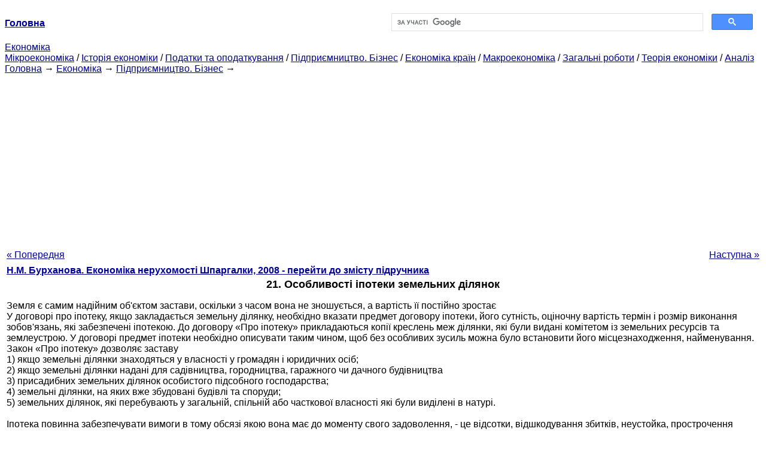

--- FILE ---
content_type: text/html
request_url: https://epi.cc.ua/osobennosti-ipoteki-zemelnyih-23379.html
body_size: 14626
content:
<!DOCTYPE HTML PUBLIC "-//W3C//DTD HTML 4.01 Transitional//EN">
<html lang="uk">
<head>
<script async src="//pagead2.googlesyndication.com/pagead/js/adsbygoogle.js"></script>
<script>
     (adsbygoogle = window.adsbygoogle || []).push({
          google_ad_client: "ca-pub-9016879489064789",
          enable_page_level_ads: true
     });
</script>
<meta name="viewport" content="width=device-width, initial-scale=1.0">
<meta http-equiv="content-type" content="text/html;charset=windows-1251">
<title>21. Особливості іпотеки земельних ділянок: Земля є самим надійним об'єктом застави, оскільки з часом</title>
<meta name="description" content="21. Особливості іпотеки земельних ділянок: Земля є самим надійним об'єктом застави, оскільки з часом вона не зношується, а вартість її постійно зростає У договорі про іпотеку, якщо закладається земельну ділянку, необхідно вказати предмет договору іпотеки, його сутність,">
<meta name="keywords" content="21. Особливості іпотеки земельних ділянок: Земля є самим надійним об'єктом застави, оскільки з часом">
<link rel="stylesheet" type="text/css" href="style.css">
</head><body link="#000099">
<center><table border="0" width="100%" cellpadding="0" cellspacing="0"><tr><td width="50%"><a href="/"><b>Головна</b></a></td><td width="50%">
<script async src="https://cse.google.com/cse.js?cx=69dace705fe595dc6"></script>
<div class="gcse-search"></div>
</td></tr></table></center>
<div>
<a href="ekonomika.html">Економіка</a>
</div>
<div>
<a href="mikroekonomika.html">Мікроекономіка</a> / <a href="istoriya-ekonomiki.html">Історія економіки</a> / <a href="nalogi-nalogooblojenie.html">Податки та оподаткування</a> / <a href="predprinimatelstvo-biznes.html">Підприємництво. Бізнес</a> / <a href="ekonomika-stran.html">Економіка країн</a> / <a href="makroekonomika.html">Макроекономіка</a> / <a href="obschie-rabotyi.html">Загальні роботи</a> / <a href="teoriya-ekonomiki.html">Теорія економіки</a> / <a href="analiz.html">Аналіз</a>
</div>
<div><div><a href="/">Головна</a> &#8594; <a href="ekonomika.html">Економіка</a> &#8594; <a href="predprinimatelstvo-biznes.html">Підприємництво. Бізнес</a>
&#8594;&nbsp;
</div></div>
<center><script async src="//pagead2.googlesyndication.com/pagead/js/adsbygoogle.js"></script>
<ins class="adsbygoogle"
     style="display:block"
     data-ad-client="ca-pub-9016879489064789"
     data-ad-slot="3949310228"
     data-ad-format="auto"
     data-full-width-responsive="true"></ins>
<script>
(adsbygoogle = window.adsbygoogle || []).push({});
</script></center>
<table style="width: 100%; margin-top: 10px;">
<tr>
<td style="width: 100px; text-align: left;">
<a href="osobennosti-ipoteki-predpriyatiy-23378.html">« Попередня</a>
</td>
<td style="text-align: center"></td>
<td style="width: 200px; text-align: right;">
<a href="operatsii-jilyimi-pomescheniyami-23380.html">Наступна »</a></td>
</tr>
<tr>
<td colspan="3"></td>
</tr>
<tr>
<td colspan="3">
<div>
<b><a href="ekonomika-nedvijimostishpargalki.html">Н.М. Бурханова. Економіка нерухомості Шпаргалки, 2008 - перейти до змісту підручника</a></b>
</div>
</td>
</tr>
<tr>
<td colspan="3">
<h1>21. Особливості іпотеки земельних ділянок</h1>
</td>
</tr>
<tr>
<td colspan="3">
<div>
</div> Земля є самим надійним об'єктом застави, оскільки з часом вона не зношується, а вартість її постійно зростає<br>У договорі про іпотеку, якщо закладається земельну ділянку, необхідно вказати предмет договору іпотеки, його сутність, оціночну вартість термін і розмір виконання зобов'язань, які забезпечені іпотекою. До договору «Про іпотеку» прикладаються копії креслень меж ділянки, які були видані комітетом із земельних ресурсів та землеустрою. У договорі предмет іпотеки необхідно описувати таким чином, щоб без особливих зусиль можна було встановити його місцезнаходження, найменування.<br>Закон «Про іпотеку» дозволяє заставу<br>1) якщо земельні ділянки знаходяться у власності у громадян і юридичних осіб;<br>2) якщо земельні ділянки надані для садівництва, городництва, гаражного чи дачного будівництва<br>3) присадибних земельних ділянок особистого підсобного господарства;<br>4) земельні ділянки, на яких вже збудовані будівлі та споруди;<br>5) земельних ділянок, які перебувають у загальній, спільній або часткової власності які були виділені в натурі.
<div><center>
</center></div>
<br>Іпотека повинна забезпечувати вимоги в тому обсязі якою вона має до моменту свого задоволення, - це відсотки, відшкодування збитків, неустойка, прострочення виконання або неналежне виконання зобов'язань, а саме основне - відшкодування витрат заставодержателя, які відбулися внаслідок звернення стягнення на заставлене майно та його продаж.<br>Не допускається іпотека частини земельної ділянки, площа якої менше мінімального розміру, встановленого нормативними актами суб'єктів Російської Федерації і нормативними актами органів місцевого самоврядування для земель різного цільового призначення і дозволеного використання.<br>При іпотеці земельної ділянки право застави поширюється на побудовані або будуються на земельній ділянці споруди або будівлі заставодавця.<br>Земельна ділянка, придбаний з використанням кредитних коштів банку або іншої кредитної організації або коштів цільової позики, наданого іншою юридичною особою на придбання цієї земельної ділянки, вважається які у заставі з моменту державної реєстрації права власності позичальника на цей земельну ділянку.
<div><center>
</center></div>
<br>Заставодержателем за даним застави є банк або інша кредитна організація або інша юридична особа, що надали кредит або цільову позику на придбання земельної ділянки або права оренди земельної ділянки.<br>Оцінка земельної ділянки здійснюється відповідно до законодавства, що регулює оціночну діяльність в Російській Федерації.<br>Заставна вартість земельної ділянки, що передається в заставу за договором про іпотеку, встановлюється за згодою заставодавця з заставоутримувачем.<br>Договір іпотеки вважається укладеним і набирає чинності з моменту його державної реєстрації. Реєстрація здійснюється виключно за місцезнаходження земельної ділянки в певних межах міста або району.<br>
<div>
</div>
</td>
</tr>
<tr>
<td style="text-align: left;"> <a href="osobennosti-ipoteki-predpriyatiy-23378.html">« Попередня</a></td>
<td style="text-align: center"></td>
<td style=" text-align: right;">
<a href="operatsii-jilyimi-pomescheniyami-23380.html">Наступна »</a></td>
</tr>
<tr>
<td colspan="3" style="text-align: center; width: 100%;">
<div>
</div>
<a href="ekonomika-nedvijimostishpargalki.html">= Перейти до змісту підручника =</a></td>
</tr>
<tr>
<td colspan="3">
</td>
</tr>
<tr>
<td colspan="3"> <h6>Інформація, релевантна " 21. Особливості іпотеки земельних ділянок "</h6></td>
</tr>
<tr>
<td colspan="3">
<ol>
<li><a href="zaklyuchenie-dogovora-ipoteke-23376.html">18. Укладення договору про іпотеку</a><br>Порядок укладення договору про іпотеку визначено у Федеральному законі «Про іпотеку (заставі нерухомості)» (в ред. Федеральних законів від 30.12.2004 р № 216-ФЗ). Договір про іпотеку укладається з дотриманням загальних правил Цивільного кодексу Російської Федерації про укладення договорів та положень вищезгаданого закону № В договорі про іпотеку вказується предмет іпотеки його оцінка, сутність розмір і<br></li>
<li><a href="bryanskaya-oblast16298.html">Брянська область</a><br>Земельний податок на території Брянської області введено в 40 муніципальних утвореннях. По земельних ділянках, віднесених до земель сільськогосподарського призначення чи до земель у складі зон сільськогосподарського використання в поселеннях і використовуваним для сільськогосподарського виробництва, по земельних ділянках, зайнятих житловим фондом та об'єктами інженерної інфраструктури<br></li>
<li><a href="obyekt-nalogooblojeniya16280.html">Об'єкт оподаткування</a><br>Об'єктом оподаткування визнаються земельні ділянки, розташовані в межах муніципального освіти (міст федерального значення Москви й Санкт-Петербурга), на території якого введено податок. Не визнаються об'єктом оподаткування: 1) земельні ділянки, вилучені з обігу відповідно до законодавства РФ; 2) земельні ділянки, обмежені в обороті відповідно до<br></li>
<li><a href="osobennosti-opredeleniya-nalogovoy-bazyi16283.html">Особливості визначення податкової бази щодо земельних ділянок, що перебувають в спільної власності</a><br>Податкова база у відношенні земельних ділянок, що перебувають у спільній частковій власності, визначається для кожного з платників податків, які є власниками даної земельної ділянки, пропорційно його частці у спільній частковій власності. Податкова база у відношенні земельних ділянок, що перебувають у спільній сумісній власності, визначається для кожного з платників податків,<br></li>
<li><a href="primer-opredeleniya-nalogovoy-bazyi-uchastka.html">Приклад визначення податкової бази ділянки у спільній власності</a><br>Статтею 392 НК встановлені правила визначення податкової бази по земельних ділянках, що перебуває у спільній частковій власності. Податкова база розраховується за формулою: Податкова база=КСТ х Дуч Тут - КСТ - кадастрова вартість земельної ділянки; - Дуч - частка платника податків у праві на земельну ділянку. Платник податків - співвласник ділянки, що має право на пільгу по<br></li>
<li><a href="ipoteka-zalog-jilya-23375.html">17. Іпотека (застава) житла</a><br>Процес іпотеки регламентується Федеральним законом «Про іпотеку (заставі нерухомості)» (в ред. Федеральних законів від 30.12.2004 р. № 216-ФЗ). За договором про заставу нерухомого майна (договору про іпотеку) одна сторона - заставодержатель, який є кредитором за зобов'язанням, забезпеченим іпотекою, має право отримати задоволення своїх грошових вимог до боржника за цим<br></li>
<li><a href="respublika-tatarstan16296.html">Республіка Татарстан</a><br>Земельний податок на території Республіки Татарстан введений у всіх 999 муніципальних утвореннях. У більшості муніципальних утворень по земельних ділянках, віднесених до земель сільськогосподарського призначення чи до земель у складі зон сільськогосподарського використання в поселеннях і використовуваним для сільськогосподарського виробництва, по земельних ділянках, зайнятих житловим фондом та<br></li>
<li><a href="vozniknovenie-ipoteki-23371.html">13. Виникнення іпотеки</a><br>Іпотека - слово давньогрецьке, яке перекладається як «підстава», «заставу» (Словник античності. М., 1989 р. с. 230). Її виникнення було визначено появою приватної власності і головним чином на земельні ділянки. Ці процеси найбільш активно розвивалися в Стародавній Греції, що і стало передумовою розвитку заставного права. Так, при заставі рухомих речей вони передавалися у володіння<br></li>
<li><a href="otsenka-zemli.html">2.6. Оцінка землі</a><br>Вважається, що вартість має земля, а інше - це поліпшення, вони додають внесок у вартість. Типовий об'єкт нерухомості складається з земельної ділянки та споруд. Слід розрізняти терміни «земля» і «земельна ділянка». Під земельною ділянкою розуміється частина земної території, яка обладнана і готова до використання в різних цілях. Поліпшення, що проводяться для створення<br></li>
<li><a href="ipotechnoe-kreditovanie.html">1.6. Іпотечне кредитування</a><br>Під «іпотекою» розуміють заставу нерухомості як спосіб забезпечення зобов'язань. Наявність системи іпотечного кредитування - невід'ємна складова частина будь-якої розвиненої системи приватного права. Роль іпотеки особливо зростає, коли стан економіки є незадовільним, оскільки продумана і ефективна іпотечна система, з одного боку, сприяє зниженню інфляції, відтягуючи на<br></li>
<li><a href="samarskaya-oblast16304.html">Самарська область</a><br>Податок введений в 37 муніципальних утвореннях Самарської області. Податок введений у всіх муніципальних утвореннях області. Ставки податку: 1) 0,1% від кадастрової вартості землі - щодо земельних ділянок, наданих для особистого підсобного господарства, садівництва, городництва чи тваринництва; 2) 0,3% від кадастрової вартості землі - щодо земельних ділянок, віднесених<br></li>
<li><a href="nalogovaya-baza16281.html">Податкова база</a><br>Податкова база визначається як кадастрова вартість земельних ділянок, визнаних об'єктом оподаткування відповідно до НК. Кадастрова вартість земельної ділянки визначається відповідно до земельного законодавства Російської<br></li>
<li><a href="respublika-komi16294.html">Республіка Комі</a><br>Земельний податок на території Республіки Комі введений в 20 муніципальних утвореннях. У 18 муніципальних утвореннях ставки податку за категоріями земельних ділянок відповідають максимальними ставками податку, встановленими в статті 394 НК РФ. У двох муніципальних утвореннях щодо земельних ділянок, віднесених до земель сільськогосподарського призначення і т.д., ставки<br></li>
<li><a href="primer-opredeleniya-nalogovoy-bazyi-vyichetami.html">Приклад визначення податкової бази з відрахуваннями та пільгами</a><br>Пунктом 5 статті 391 НК РФ певним категоріям громадян, які володіють земельними ділянками, представлена можливість зменшувати податкову базу на 10 000 руб. Такі платники податків розраховують податкову базу за формулою: Податкова база=КСТ - НС Це формула з наказу Мінфіну РФ від 23.09.2005 р. N 124н і від 19.05.2005 р. N 66н. Тут: - КСТ - кадастрова вартість земельної ділянки;<br></li>
<li><a href="sverdlovskaya-oblast16307.html">Свердловська область</a><br>Земельний податок на території Свердловської області введено у всіх муніципальних утвореннях. У всіх муніципальних утвореннях щодо земель сільськогосподарського призначення встановлено ставку податку 0,3%. Відносно земель під житловим фондом ставки знижені (0,05-0,15%). Відносно земель інших категорій ставки також нижче, ніж встановлені статтею 394 НК РФ. Завдання 1<br></li>
<li><a href="nalogovaya-stavka.html">Податкова ставка</a><br>Податкові ставки встановлюються нормативними правовими актами представницьких органів муніципальних утворень (законами міст федерального значення Москви й Санкт-Петербурга) і не можуть перевищувати: 1) 0,3% у відношенні земельних ділянок: - віднесених до земель сільськогосподарського призначення чи до земель у складі зон сільськогосподарського використання в поселеннях і використовуються для<br></li>
<li><a href="kadastrovyiy-uchet-23400.html">42. Кадастровий облік</a><br>Кадастрове поділ території РФ - це одне з основних напрямів управління нерухомим майном. Одиницями кадастрового поділу території Російської Федерації є райони, квартали округу. Кадастровий номер земельної ділянки складається з номерів округу, району, кварталу та земельної ділянки в кварталі. Урядом РФ встановлюється порядок кадастрового поділу території РФ і<br></li>
</ol></td>
</tr>
</table>
<center>&copy; 2014-2022&nbsp; epi.cc.ua</center>
</body>
</html>


--- FILE ---
content_type: text/html; charset=utf-8
request_url: https://www.google.com/recaptcha/api2/aframe
body_size: 95
content:
<!DOCTYPE HTML><html><head><meta http-equiv="content-type" content="text/html; charset=UTF-8"></head><body><script nonce="PZWb6dQohk-kchnDtyf5vw">/** Anti-fraud and anti-abuse applications only. See google.com/recaptcha */ try{var clients={'sodar':'https://pagead2.googlesyndication.com/pagead/sodar?'};window.addEventListener("message",function(a){try{if(a.source===window.parent){var b=JSON.parse(a.data);var c=clients[b['id']];if(c){var d=document.createElement('img');d.src=c+b['params']+'&rc='+(localStorage.getItem("rc::a")?sessionStorage.getItem("rc::b"):"");window.document.body.appendChild(d);sessionStorage.setItem("rc::e",parseInt(sessionStorage.getItem("rc::e")||0)+1);localStorage.setItem("rc::h",'1768518681096');}}}catch(b){}});window.parent.postMessage("_grecaptcha_ready", "*");}catch(b){}</script></body></html>